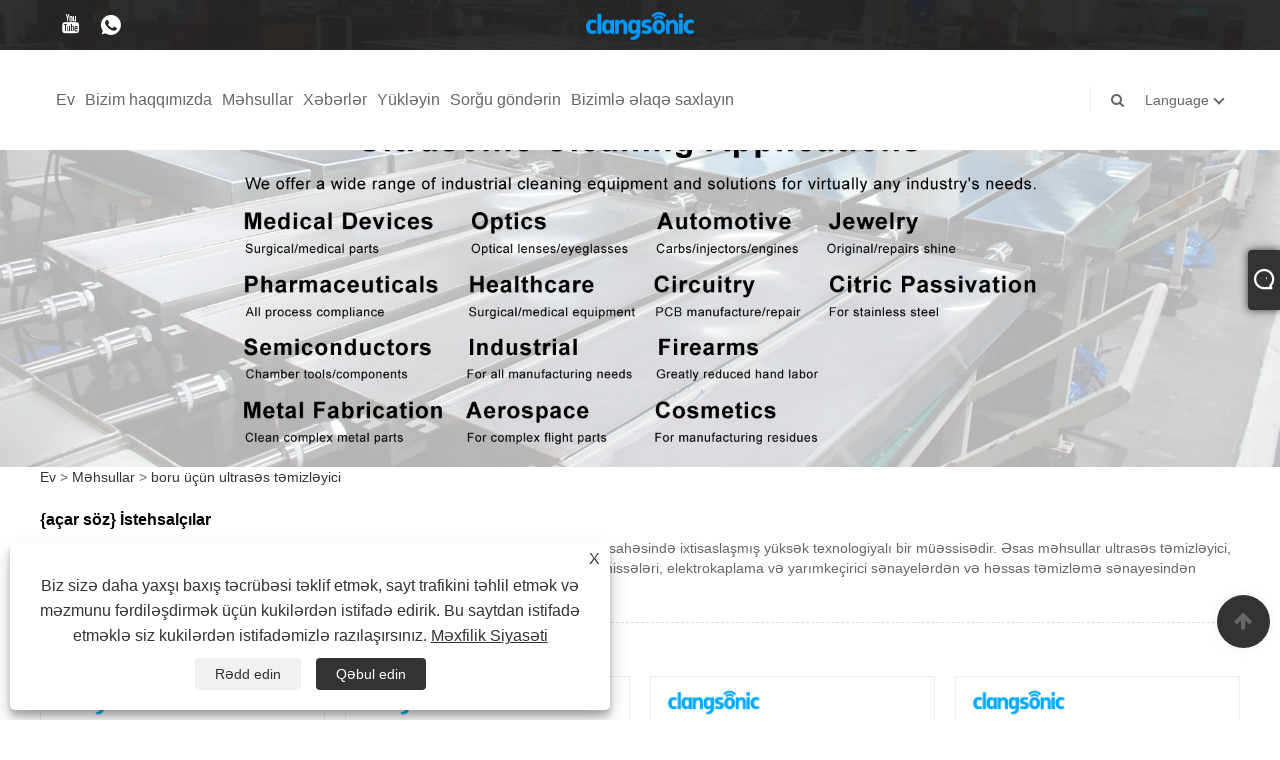

--- FILE ---
content_type: text/html; charset=utf-8
request_url: https://az.clangsonicultrasonics.com/products/ultrasonic-cleaner-to-pipe.html
body_size: 11792
content:

<!DOCTYPE html>
<html lang="az">
<head>
    
<title>Çin {açar söz} İstehsalçılar, Təchizatçılar - Clangsonic</title>
<meta name="keywords" content="{açar söz}, Çin, İstehsalçılar, Təchizatçılar, Xüsusi, Keyfiyyət" />
<meta name="description" content="boru üçün ultrasəs təmizləyici Yuhuan Clangsonic Ultrasonic Co., Ltd. tərəfindən istehsal olunur, Çində istehsalçı və tədarükçü olaraq, dünyanın hər yerindəki topdansatış şirkətlərinə və xüsusi xidmətlərə yüksək keyfiyyətli boru üçün ultrasəs təmizləyici təqdim etdik. Haqqımızda daha çox məlumat əldə etmək istəyirsinizsə, xahiş edirik bizimlə əlaqə qurun və fabrikimizi ziyarət etmək üçün çox xoş gəlmisiniz." />
<link rel="shortcut icon" href="/upload/6415/202105101456136659.ico" type="image/x-icon" />
<!-- Google tag (gtag.js) -->
<script async src="https://www.googletagmanager.com/gtag/js?id=G-1KWGEWMSZ4"></script>
<script>
  window.dataLayer = window.dataLayer || [];
  function gtag(){dataLayer.push(arguments);}
  gtag('js', new Date());

  gtag('config', 'G-1KWGEWMSZ4');
</script>
<link rel="dns-prefetch" href="https://style.trade-cloud.com.cn" />
<link rel="dns-prefetch" href="https://i.trade-cloud.com.cn" />
    <link href="https://az.clangsonicultrasonics.com/products/ultrasonic-cleaner-to-pipe.html" rel="canonical" />
    <script type="application/ld+json">[
  {
    "@context": "https://schema.org/",
    "@type": "BreadcrumbList",
    "ItemListElement": [
      {
        "@type": "ListItem",
        "Name": "Ev",
        "Position": 1,
        "Item": "https://az.clangsonicultrasonics.com/"
      },
      {
        "@type": "ListItem",
        "Name": "Məhsullar",
        "Position": 2,
        "Item": "https://az.clangsonicultrasonics.com/products.html"
      },
      {
        "@type": "ListItem",
        "Name": "{açar söz} İstehsalçılar",
        "Position": 3,
        "Item": "https://az.clangsonicultrasonics.com/products/ultrasonic-cleaner-to-pipe.html"
      }
    ]
  },
  {
    "@context": "https://schema.org/",
    "@type": "Product",
    "@id": "https://az.clangsonicultrasonics.com/multi-frequency-ultrasonic-transducer.html",
    "Name": "Çox tezlikli Ultrasonik Transduser",
    "Image": "/upload/6415/multi-frequency-ultrasonic-transducer_170102.jpg",
    "Offers": {
      "@type": "AggregateOffer",
      "OfferCount": 1,
      "PriceCurrency": "USD",
      "LowPrice": 0.0,
      "HighPrice": 0.0,
      "Price": 0.0
    }
  },
  {
    "@context": "https://schema.org/",
    "@type": "Product",
    "@id": "https://az.clangsonicultrasonics.com/china-ultrasonic-transducer.html",
    "Name": "Çin Ultrasonik Transduser",
    "Image": "/upload/6415/china-ultrasonic-transducer_88063.jpg",
    "Offers": {
      "@type": "AggregateOffer",
      "OfferCount": 1,
      "PriceCurrency": "USD",
      "LowPrice": 0.0,
      "HighPrice": 0.0,
      "Price": 0.0
    }
  },
  {
    "@context": "https://schema.org/",
    "@type": "Product",
    "@id": "https://az.clangsonicultrasonics.com/industrial-ultrasonic-washing-machine.html",
    "Name": "Sənaye Ultrasonik Paltaryuyan",
    "Image": "/upload/6415/industrial-ultrasonic-washing-machine_467646.jpg",
    "Offers": {
      "@type": "AggregateOffer",
      "OfferCount": 1,
      "PriceCurrency": "USD",
      "LowPrice": 0.0,
      "HighPrice": 0.0,
      "Price": 0.0
    }
  },
  {
    "@context": "https://schema.org/",
    "@type": "Product",
    "@id": "https://az.clangsonicultrasonics.com/digital-ultrasonic-generator.html",
    "Name": "Rəqəmsal Ultrasonik Generator",
    "Image": "/upload/6415/digital-ultrasonic-generator_404640.jpg",
    "Offers": {
      "@type": "AggregateOffer",
      "OfferCount": 1,
      "PriceCurrency": "USD",
      "LowPrice": 0.0,
      "HighPrice": 0.0,
      "Price": 0.0
    }
  },
  {
    "@context": "https://schema.org/",
    "@type": "Product",
    "@id": "https://az.clangsonicultrasonics.com/ultrasonic-cleaner-large.html",
    "Name": "Ultrasonik Təmiz Böyük",
    "Image": "/upload/6415/ultrasonic-cleaner-large_180876.jpg",
    "Offers": {
      "@type": "AggregateOffer",
      "OfferCount": 1,
      "PriceCurrency": "USD",
      "LowPrice": 0.0,
      "HighPrice": 0.0,
      "Price": 0.0
    }
  },
  {
    "@context": "https://schema.org/",
    "@type": "Product",
    "@id": "https://az.clangsonicultrasonics.com/ultrasonic-transducer-40khz.html",
    "Name": "Ultrasonik Transduser 40khz",
    "Image": "/upload/6415/ultrasonic-transducer-40khz_113847.jpg",
    "Offers": {
      "@type": "AggregateOffer",
      "OfferCount": 1,
      "PriceCurrency": "USD",
      "LowPrice": 0.0,
      "HighPrice": 0.0,
      "Price": 0.0
    }
  },
  {
    "@context": "https://schema.org/",
    "@type": "Product",
    "@id": "https://az.clangsonicultrasonics.com/ultrasonic-transducer-28khz.html",
    "Name": "Ultrasonik Transduser 28khz",
    "Image": "/upload/6415/ultrasonic-transducer-28khz_345744.jpg",
    "Offers": {
      "@type": "AggregateOffer",
      "OfferCount": 1,
      "PriceCurrency": "USD",
      "LowPrice": 0.0,
      "HighPrice": 0.0,
      "Price": 0.0
    }
  },
  {
    "@context": "https://schema.org/",
    "@type": "Product",
    "@id": "https://az.clangsonicultrasonics.com/ultrasonic-piezo-transducer.html",
    "Name": "Ultrasonik Piezo Transduser",
    "Image": "/upload/6415/ultrasonic-piezo-transducer_71465.jpg",
    "Offers": {
      "@type": "AggregateOffer",
      "OfferCount": 1,
      "PriceCurrency": "USD",
      "LowPrice": 0.0,
      "HighPrice": 0.0,
      "Price": 0.0
    }
  }
]</script>
    
<meta http-equiv="X-UA-Compatible" content="IE=edge">
<meta http-equiv="Content-Type" content="text/html; charset=UTF-8" />
<meta name="viewport" content="width=device-width,initial-scale=1,minimum-scale=1,maximum-scale=1,user-scalable=no" />
<meta name="format-detection" content="telephone=no" />
<meta name="apple-mobile-web-app-capable" content="yes" />
<meta name="apple-mobile-web-app-status-bar-style" content="black" />
<link href="https://style.trade-cloud.com.cn/Template/101/css/bootstrap.min.css" rel="stylesheet">
<link href="https://style.trade-cloud.com.cn/Template/101/css/swiper.min.css" rel="stylesheet">
<link href="https://style.trade-cloud.com.cn/Template/101/css/font-awesome.css" rel="stylesheet">
<link href="https://style.trade-cloud.com.cn/Template/101/css/animate.min.css" rel="stylesheet">
<link href="https://style.trade-cloud.com.cn/Template/101/css/style.css" rel="stylesheet">
<script src="https://style.trade-cloud.com.cn/Template/101/js/jquery.js" type="text/javascript"></script>
<style>
    section.section.margin-top {
        margin-top: 175px;
    }
</style>
<link href="https://style.trade-cloud.com.cn/NewCss/css/fonts/iconfont.css" rel="stylesheet" />
<link href="https://style.trade-cloud.com.cn/Template/101/css/im.css" rel="stylesheet" />
    
<link rel="stylesheet" type="text/css" href="https://style.trade-cloud.com.cn/Template/101/css/product.css">
<link rel="stylesheet" type="text/css" href="https://style.trade-cloud.com.cn/Template/101/css/product_mobile.css">
<link href="https://style.trade-cloud.com.cn/NewCss/css/other.css?v=0.0.1" rel="stylesheet">

    <link rel="stylesheet" type="text/css" href="/css/evaluate.css">
</head>
<body>
    <div class="cont">
        
<link href="../../css/fonts/iconfont.css" rel="stylesheet" />
<header id="head">
    <div class="header-top clearfix">
        <div class="left c-share">
            <a href="https://www.youtube.com/watch?v=ZlJTesn7mcw" target="_blank" rel="nofollow" class="YouTube"><span class="iconfont icon-youtube"></span></a><a href="https://api.whatsapp.com/send?phone=8613073855012&text=Hello" target="_blank" rel="nofollow" class="Whatsapp"><span class="iconfont icon-whatsapp"></span></a>
        </div>
        <div class="right">

            <ul class="top-ul clearfix">
          <li class="sremove"><a > </a></li>
        
        </ul>
           
        </div>
    </div>
    <nav class="clearfix">
        <div class="left nav" id="nav">
            <ul class="nav_en site_383055">
                <li><a href="https://az.clangsonicultrasonics.com/" title="Ev">Ev</a></li><li onmouseover="displaySubMenu(this)" onmouseout="hideSubMenu(this)"><a href="https://az.clangsonicultrasonics.com/about.html" title="Bizim haqqımızda">Bizim haqqımızda</a><ul class="submenu"><li><a title="Bizim haqqımızda" href="https://az.clangsonicultrasonics.com/about.html">Bizim haqqımızda</a></li><li><a title="Avadanlıqlar" href="https://az.clangsonicultrasonics.com/about-200110.html">Avadanlıqlar</a></li><li><a title="Sertifikatlar" href="https://az.clangsonicultrasonics.com/about-200111.html">Sertifikatlar</a></li><li><a title="Xidmət" href="https://az.clangsonicultrasonics.com/about-200112.html">Xidmət</a></li></ul></li><li onmouseover="displaySubMenu(this)" onmouseout="hideSubMenu(this)"><a href="https://az.clangsonicultrasonics.com/products.html" title="Məhsullar">Məhsullar</a><ul class="submenu"><li><a title="Ultrasonik Təmizləyici" href="/ultrasonic-cleaner">Ultrasonik Təmizləyici</a><ul class="side_nav_ul_3"><li><a title="Masaüstü Ultrasonik Təmizləyici" href="/tabletop-ultrasonic-cleaner">Masaüstü Ultrasonik Təmizləyici</a></li><li><a title="Sənaye Ultrasonik Təmizləyici" href="/industrial-ultrasonic-cleaner">Sənaye Ultrasonik Təmizləyici</a></li><li><a title="Ultrasonik Təmizləmə Sistemi" href="/ultrasonic-cleaning-system">Ultrasonik Təmizləmə Sistemi</a></li></ul></li><li><a title="Ultrasonik Transduser" href="/ultrasonic-transducer">Ultrasonik Transduser</a><ul class="side_nav_ul_3"><li><a title="Ultrasonik Transduserlər" href="/ultrasonic-transducers">Ultrasonik Transduserlər</a></li><li><a title="Ultrasonik Daldırma Transduser" href="/ultrasonic-immersion-transducer">Ultrasonik Daldırma Transduser</a></li><li><a title="Ultrasonik Plitə Transduser" href="/ultrasonic-plate-transducer">Ultrasonik Plitə Transduser</a></li></ul></li><li><a title="Ultrasonik Generator" href="/ultrasonic-generator">Ultrasonik Generator</a></li></ul></li><li onmouseover="displaySubMenu(this)" onmouseout="hideSubMenu(this)"><a href="https://az.clangsonicultrasonics.com/news.html" title="Xəbərlər">Xəbərlər</a><ul class="submenu"><li><a title="Şirkət xəbərləri" href="/news-46812.html">Şirkət xəbərləri</a></li><li><a title="Sənaye xəbərləri" href="/news-46813.html">Sənaye xəbərləri</a></li></ul></li><li><a href="https://az.clangsonicultrasonics.com/download.html" title="Yükləyin">Yükləyin</a></li><li><a href="https://az.clangsonicultrasonics.com/message.html" title="Sorğu göndərin">Sorğu göndərin</a></li><li><a href="https://az.clangsonicultrasonics.com/contact.html" title="Bizimlə əlaqə saxlayın">Bizimlə əlaqə saxlayın</a></li>
            </ul>
        </div>
        <div class="logo">
             <a href="/" title="Çin {açar söz} İstehsalçılar, Təchizatçılar - Clangsonic"><img src="/upload/6415/20210423174732893722.png" alt="Çin {açar söz} İstehsalçılar, Təchizatçılar - Clangsonic" title="Çin {açar söz} İstehsalçılar, Təchizatçılar - Clangsonic"></a>
        </div>
        <div class="nav-right right">
            <ul class="clearfix">
                <li class="emali"><a href="/message.html" title="info@clangsonic.com"><i class="fa fa-emali"></i>info@clangsonic.com</a></li>
                <li class="phone"><a href="tel:+86-576-87276622" title="+86-576-87276622"><i class="fa fa-phone"></i>+86-576-87276622</a></li>
                <li class="line"></li>
                <li class="nav-search">
                    <i class="fa fa-search"></i>
                    <div class="bubble">
                        <ul class="submenu">
                            <input type="text" name="txtSearch" placeholder="Axtar" class="search-txt" id="txtSearch">
                            <button onclick="validate11()" type="button" class="search-submit" id="btnSearch"><i class="icon-search"></i></button>
                        </ul>
                    </div>
                    <script>
                        function validate11() {
                            if ($("input#txtSearch").val() == "") {
                                alert("Zəhmət olmasa Mövzunuzu daxil edin");
                                $("input#txtSearch").focus();
                                return false;
                            }
                            window.location.href = "/products.html?Keywords=" + $("input#txtSearch").val();
                        }
                    </script>
                </li>
                <li class="line"></li>
                <li class="gz sremove">Language
                    <div class="bubble">
                        <ul class="submenu">
                            <li><img title="English" alt="English" src="/upload/en.gif"><a href="https://www.clangsonicultrasonics.com" title="English">English </a></li><li><img title="Español" alt="Español" src="/upload/es.gif"><a href="//es.clangsonicultrasonics.com" title="Español">Español</a></li><li><img title="Português" alt="Português" src="/upload/pt.gif"><a href="//pt.clangsonicultrasonics.com" title="Português">Português</a></li><li><img title="русский" alt="русский" src="/upload/ru.gif"><a href="//ru.clangsonicultrasonics.com" title="русский">русский</a></li><li><img title="Français" alt="Français" src="/upload/fr.gif"><a href="//fr.clangsonicultrasonics.com" title="Français">Français</a></li><li><img title="日本語" alt="日本語" src="/upload/ja.gif"><a href="//ja.clangsonicultrasonics.com" title="日本語">日本語</a></li><li><img title="Deutsch" alt="Deutsch" src="/upload/de.gif"><a href="//de.clangsonicultrasonics.com" title="Deutsch">Deutsch</a></li><li><img title="tiếng Việt" alt="tiếng Việt" src="/upload/vi.gif"><a href="//vi.clangsonicultrasonics.com" title="tiếng Việt">tiếng Việt</a></li><li><img title="Italiano" alt="Italiano" src="/upload/it.gif"><a href="//it.clangsonicultrasonics.com" title="Italiano">Italiano</a></li><li><img title="Nederlands" alt="Nederlands" src="/upload/nl.gif"><a href="//nl.clangsonicultrasonics.com" title="Nederlands">Nederlands</a></li><li><img title="ภาษาไทย" alt="ภาษาไทย" src="/upload/th.gif"><a href="//th.clangsonicultrasonics.com" title="ภาษาไทย">ภาษาไทย</a></li><li><img title="Polski" alt="Polski" src="/upload/pl.gif"><a href="//pl.clangsonicultrasonics.com" title="Polski">Polski</a></li><li><img title="한국어" alt="한국어" src="/upload/ko.gif"><a href="//ko.clangsonicultrasonics.com" title="한국어">한국어</a></li><li><img title="Svenska" alt="Svenska" src="/upload/sv.gif"><a href="//sv.clangsonicultrasonics.com" title="Svenska">Svenska</a></li><li><img title="magyar" alt="magyar" src="/upload/hu.gif"><a href="//hu.clangsonicultrasonics.com" title="magyar">magyar</a></li><li><img title="Malay" alt="Malay" src="/upload/ms.gif"><a href="//ms.clangsonicultrasonics.com" title="Malay">Malay</a></li><li><img title="বাংলা ভাষার" alt="বাংলা ভাষার" src="/upload/bn.gif"><a href="//bn.clangsonicultrasonics.com" title="বাংলা ভাষার">বাংলা ভাষার</a></li><li><img title="Dansk" alt="Dansk" src="/upload/da.gif"><a href="//da.clangsonicultrasonics.com" title="Dansk">Dansk</a></li><li><img title="Suomi" alt="Suomi" src="/upload/fi.gif"><a href="//fi.clangsonicultrasonics.com" title="Suomi">Suomi</a></li><li><img title="हिन्दी" alt="हिन्दी" src="/upload/hi.gif"><a href="//hi.clangsonicultrasonics.com" title="हिन्दी">हिन्दी</a></li><li><img title="Pilipino" alt="Pilipino" src="/upload/tl.gif"><a href="//tl.clangsonicultrasonics.com" title="Pilipino">Pilipino</a></li><li><img title="Türkçe" alt="Türkçe" src="/upload/tr.gif"><a href="//tr.clangsonicultrasonics.com" title="Türkçe">Türkçe</a></li><li><img title="Gaeilge" alt="Gaeilge" src="/upload/ga.gif"><a href="//ga.clangsonicultrasonics.com" title="Gaeilge">Gaeilge</a></li><li><img title="العربية" alt="العربية" src="/upload/ar.gif"><a href="//ar.clangsonicultrasonics.com" title="العربية">العربية</a></li><li><img title="Indonesia" alt="Indonesia" src="/upload/id.gif"><a href="//id.clangsonicultrasonics.com" title="Indonesia">Indonesia</a></li><li><img title="Norsk‎" alt="Norsk‎" src="/upload/no.gif"><a href="//no.clangsonicultrasonics.com" title="Norsk‎">Norsk‎</a></li><li><img title="تمل" alt="تمل" src="/upload/urdu.gif"><a href="//ur.clangsonicultrasonics.com" title="تمل">تمل</a></li><li><img title="český" alt="český" src="/upload/cs.gif"><a href="//cs.clangsonicultrasonics.com" title="český">český</a></li><li><img title="ελληνικά" alt="ελληνικά" src="/upload/el.gif"><a href="//el.clangsonicultrasonics.com" title="ελληνικά">ελληνικά</a></li><li><img title="український" alt="український" src="/upload/uk.gif"><a href="//uk.clangsonicultrasonics.com" title="український">український</a></li><li><img title="Javanese" alt="Javanese" src="/upload/javanese.gif"><a href="//jw.clangsonicultrasonics.com" title="Javanese">Javanese</a></li><li><img title="فارسی" alt="فارسی" src="/upload/fa.gif"><a href="//fa.clangsonicultrasonics.com" title="فارسی">فارسی</a></li><li><img title="தமிழ்" alt="தமிழ்" src="/upload/tamil.gif"><a href="//ta.clangsonicultrasonics.com" title="தமிழ்">தமிழ்</a></li><li><img title="తెలుగు" alt="తెలుగు" src="/upload/telugu.gif"><a href="//te.clangsonicultrasonics.com" title="తెలుగు">తెలుగు</a></li><li><img title="नेपाली" alt="नेपाली" src="/upload/nepali.gif"><a href="//ne.clangsonicultrasonics.com" title="नेपाली">नेपाली</a></li><li><img title="Burmese" alt="Burmese" src="/upload/my.gif"><a href="//my.clangsonicultrasonics.com" title="Burmese">Burmese</a></li><li><img title="български" alt="български" src="/upload/bg.gif"><a href="//bg.clangsonicultrasonics.com" title="български">български</a></li><li><img title="ລາວ" alt="ລາວ" src="/upload/lo.gif"><a href="//lo.clangsonicultrasonics.com" title="ລາວ">ລາວ</a></li><li><img title="Latine" alt="Latine" src="/upload/la.gif"><a href="//la.clangsonicultrasonics.com" title="Latine">Latine</a></li><li><img title="Қазақша" alt="Қазақша" src="/upload/kk.gif"><a href="//kk.clangsonicultrasonics.com" title="Қазақша">Қазақша</a></li><li><img title="Euskal" alt="Euskal" src="/upload/eu.gif"><a href="//eu.clangsonicultrasonics.com" title="Euskal">Euskal</a></li><li><img title="Azərbaycan" alt="Azərbaycan" src="/upload/az.gif"><a href="//az.clangsonicultrasonics.com" title="Azərbaycan">Azərbaycan</a></li><li><img title="Slovenský jazyk" alt="Slovenský jazyk" src="/upload/sk.gif"><a href="//sk.clangsonicultrasonics.com" title="Slovenský jazyk">Slovenský jazyk</a></li><li><img title="Македонски" alt="Македонски" src="/upload/mk.gif"><a href="//mk.clangsonicultrasonics.com" title="Македонски">Македонски</a></li><li><img title="Lietuvos" alt="Lietuvos" src="/upload/lt.gif"><a href="//lt.clangsonicultrasonics.com" title="Lietuvos">Lietuvos</a></li><li><img title="Eesti Keel" alt="Eesti Keel" src="/upload/et.gif"><a href="//et.clangsonicultrasonics.com" title="Eesti Keel">Eesti Keel</a></li><li><img title="Română" alt="Română" src="/upload/ro.gif"><a href="//ro.clangsonicultrasonics.com" title="Română">Română</a></li><li><img title="Slovenski" alt="Slovenski" src="/upload/sl.gif"><a href="//sl.clangsonicultrasonics.com" title="Slovenski">Slovenski</a></li><li><img title="मराठी" alt="मराठी" src="/upload/marathi.gif"><a href="//mr.clangsonicultrasonics.com" title="मराठी">मराठी</a></li><li><img title="Srpski језик" alt="Srpski језик" src="/upload/sr.gif"><a href="//sr.clangsonicultrasonics.com" title="Srpski језик">Srpski језик</a></li>
                        </ul>
                    </div>
                </li>
            </ul>
        </div>
        <div class="mask"></div>
        <div class="nav-btn">
            <div class="nav-r-btn"><span></span><span></span><span></span></div>
        </div>
    </nav>
</header>

        <div class="banner page-banner" id="body">
            <div class="page-bannertxt">
                
            </div>
            <a class="item"><img src="/upload/6415/20210528143013105904.jpg" alt="Məhsullar" /></a>
        </div>
        <div class="classes">
            <div class="layout">
                <div class="layout-mobile">
                    <div class="position">
                        <a href="/" title="Ev">Ev</a>
                        <span>></span>
                        <a href="/products.html" title="Məhsullar">Məhsullar</a>
                        <span>></span> <a href="/products/ultrasonic-cleaner-to-pipe.html" title="boru üçün ultrasəs təmizləyici">boru üçün ultrasəs təmizləyici</a>
                    </div>

                    <div class="sep-container">
                        <section class="wmy_title">
                            <h1>{açar söz} İstehsalçılar</h1>
                            <p>Clangsonic, Çində ultrasəs əsas texnologiyası, istehsalçıları və təchizatçıları üzrə AR-GE sahəsində ixtisaslaşmış yüksək texnologiyalı bir müəssisədir. Əsas məhsullar ultrasəs təmizləyici, ultrasəs transduser, ultrasəs generatoru və s. Əhatə edir. Tətbiqlər elektronik, avtomobil hissələri, elektrokaplama və yarımkeçirici sənayelərdən və həssas təmizləmə sənayesindən fərqlənir.<br /></p>
                        </section>

                        <section class="wmy_related">
                            <h3>Əlaqədar məhsullar</h3>
                            <div class="list-related">
                                <ul class="list">
                                    <li><div class="lazy"><div class="lazy-wrap"><a href="/multi-frequency-ultrasonic-transducer.html" title="Çox tezlikli Ultrasonik Transduser"><img alt="Çox tezlikli Ultrasonik Transduser" src="/upload/6415/multi-frequency-ultrasonic-transducer_170102.jpg" /></a></div><h2><a href="/multi-frequency-ultrasonic-transducer.html" title="Çox tezlikli Ultrasonik Transduser">Çox tezlikli Ultrasonik Transduser</a></h2></div></li><li><div class="lazy"><div class="lazy-wrap"><a href="/china-ultrasonic-transducer.html" title="Çin Ultrasonik Transduser"><img alt="Çin Ultrasonik Transduser" src="/upload/6415/china-ultrasonic-transducer_88063.jpg" /></a></div><h2><a href="/china-ultrasonic-transducer.html" title="Çin Ultrasonik Transduser">Çin Ultrasonik Transduser</a></h2></div></li><li><div class="lazy"><div class="lazy-wrap"><a href="/industrial-ultrasonic-washing-machine.html" title="Sənaye Ultrasonik Paltaryuyan"><img alt="Sənaye Ultrasonik Paltaryuyan" src="/upload/6415/industrial-ultrasonic-washing-machine_467646.jpg" /></a></div><h2><a href="/industrial-ultrasonic-washing-machine.html" title="Sənaye Ultrasonik Paltaryuyan">Sənaye Ultrasonik Paltaryuyan</a></h2></div></li><li><div class="lazy"><div class="lazy-wrap"><a href="/digital-ultrasonic-generator.html" title="Rəqəmsal Ultrasonik Generator"><img alt="Rəqəmsal Ultrasonik Generator" src="/upload/6415/digital-ultrasonic-generator_404640.jpg" /></a></div><h2><a href="/digital-ultrasonic-generator.html" title="Rəqəmsal Ultrasonik Generator">Rəqəmsal Ultrasonik Generator</a></h2></div></li><li><div class="lazy"><div class="lazy-wrap"><a href="/ultrasonic-cleaner-large.html" title="Ultrasonik Təmiz Böyük"><img alt="Ultrasonik Təmiz Böyük" src="/upload/6415/ultrasonic-cleaner-large_180876.jpg" /></a></div><h2><a href="/ultrasonic-cleaner-large.html" title="Ultrasonik Təmiz Böyük">Ultrasonik Təmiz Böyük</a></h2></div></li><li><div class="lazy"><div class="lazy-wrap"><a href="/ultrasonic-transducer-40khz.html" title="Ultrasonik Transduser 40khz"><img alt="Ultrasonik Transduser 40khz" src="/upload/6415/ultrasonic-transducer-40khz_113847.jpg" /></a></div><h2><a href="/ultrasonic-transducer-40khz.html" title="Ultrasonik Transduser 40khz">Ultrasonik Transduser 40khz</a></h2></div></li><li><div class="lazy"><div class="lazy-wrap"><a href="/ultrasonic-transducer-28khz.html" title="Ultrasonik Transduser 28khz"><img alt="Ultrasonik Transduser 28khz" src="/upload/6415/ultrasonic-transducer-28khz_345744.jpg" /></a></div><h2><a href="/ultrasonic-transducer-28khz.html" title="Ultrasonik Transduser 28khz">Ultrasonik Transduser 28khz</a></h2></div></li><li><div class="lazy"><div class="lazy-wrap"><a href="/ultrasonic-piezo-transducer.html" title="Ultrasonik Piezo Transduser"><img alt="Ultrasonik Piezo Transduser" src="/upload/6415/ultrasonic-piezo-transducer_71465.jpg" /></a></div><h2><a href="/ultrasonic-piezo-transducer.html" title="Ultrasonik Piezo Transduser">Ultrasonik Piezo Transduser</a></h2></div></li>
                                </ul>
                            </div>
                        </section>

                        <section class="wmy_hot">
                            <h3>İsti məhsullar</h3>
                            <div class="list-hot">
                                <ul class="list">
                                    <li><div class="list-center"><div class="list-left"><a href="/china-ultrasonic-transducer.html" title="Çin Ultrasonik Transduser"><img src="/upload/6415/china-ultrasonic-transducer_88063.jpg" alt="Çin Ultrasonik Transduser" /></a></div><div class="list-right"><h2><a href="/china-ultrasonic-transducer.html" title="Çin Ultrasonik Transduser">Çin Ultrasonik Transduser</a></h2><div class="newprotip">Çin ultrasəs transduseri ultrasəs cihazının əsas hissəsidir və parametr xüsusiyyətləri bütün cihazın işini təyin edir. Ultrasonik transduser, maqnitostriktiv quruluşa əlavə olaraq çox istifadə olunan bir sendviç çeviricidir.</div></div></div></li><li><div class="list-center"><div class="list-left"><a href="/ultrasonic-cleaner-dual-frequency.html" title="Ultrasonik Təmiz İkili Frekans"><img src="/upload/6415/ultrasonic-cleaner-dual-frequency_186172.jpg" alt="Ultrasonik Təmiz İkili Frekans" /></a></div><div class="list-right"><h2><a href="/ultrasonic-cleaner-dual-frequency.html" title="Ultrasonik Təmiz İkili Frekans">Ultrasonik Təmiz İkili Frekans</a></h2><div class="newprotip">RM seriyası, sənaye tətbiqetmələri üçün uyğun ultrasəs təmizləyici cüt tezliklidir. Əsas komponent ultrasəs generatoru, yüksək təmizləmə səmərəliliyinə, sadə əməliyyatlara və yerində ayıklamağa ehtiyac duymayan ən qabaqcıl T texnologiyası platformasını qəbul edir. Ultrasonik təmiz ikili tezlik metal məhsullarda, avtomobil hissələrində, elektronik təmizləmədə, tibbi alətlərdə, optik şüşə təmizləmədə və s. Geniş istifadə edilə bilər.</div></div></div></li><li><div class="list-center"><div class="list-left"><a href="/ultrasonic-cleaner-manual.html" title="Ultrasonik Təmizləyici Təlimat"><img src="/upload/6415/ultrasonic-cleaner-manual_69134.jpg" alt="Ultrasonik Təmizləyici Təlimat" /></a></div><div class="list-right"><h2><a href="/ultrasonic-cleaner-manual.html" title="Ultrasonik Təmizləyici Təlimat">Ultrasonik Təmizləyici Təlimat</a></h2><div class="newprotip">R30 ultrasəs təmizləyici təlimatı laboratoriya istifadəsi, zinət əşyaları, eynək, linzalar və sənaye incə komponentlərinin təmizlənməsi üçün uygundur. Qabaqcıl Full Bridge Phase Shift texnologiyası əsasında hazırlanmışdır və LCD displey, taymer, qızdırıcı və s. İlə təchiz olunmuşdur, istifadəsi asan və ayıklanmasına ehtiyac yoxdur.</div></div></div></li><li><div class="list-center"><div class="list-left"><a href="/2000w-ultrasonic-generator.html" title="2000w Ultrasonik Generator"><img src="/upload/6415/2000w-ultrasonic-generator_448520.jpg" alt="2000w Ultrasonik Generator" /></a></div><div class="list-right"><h2><a href="/2000w-ultrasonic-generator.html" title="2000w Ultrasonik Generator">2000w Ultrasonik Generator</a></h2><div class="newprotip">2000w ultrasəs generatoru, yüksək səviyyəli sənaye təmizlik tətbiqetmələri üçün 10 ildən artıq bir təcrübə sayəsində inkişaf etdirilmişdir. 4 əsas texnologiyanı mənimsəyir: Tam Körpü Faza Dəyişdirmə, Daimi Güc Çıxışı, Avtomatik Frekans İzləmə və Yükün Özünə Uyğunlaşma, fərqli iş şərtlərinə sabitlik və uyğunluğu artıracaq.</div></div></div></li><li><div class="list-center"><div class="list-left"><a href="/piezoelectric-ultrasonic-transducer.html" title="Piezoelektrik Ultrasonik Transduser"><img src="/upload/6415/piezoelectric-ultrasonic-transducer_962208.jpg" alt="Piezoelektrik Ultrasonik Transduser" /></a></div><div class="list-right"><h2><a href="/piezoelectric-ultrasonic-transducer.html" title="Piezoelektrik Ultrasonik Transduser">Piezoelektrik Ultrasonik Transduser</a></h2><div class="newprotip">Piezoelektrik ultrasəs çevirici ultrasəs cihazının əsas hissəsidir və parametr xüsusiyyətləri bütün cihazın işini təyin edir. Piezoelektrik ultrasəs transduser, maqnitostriktiv quruluşa əlavə olaraq çox istifadə olunan sendviç çeviricidir.</div></div></div></li><li><div class="list-center"><div class="list-left"><a href="/engine-parts-ultrasonic-cleaner.html" title="Mühərrik hissələri Ultrasonik Təmizləyici"><img src="/upload/6415/engine-parts-ultrasonic-cleaner_24561.jpg" alt="Mühərrik hissələri Ultrasonik Təmizləyici" /></a></div><div class="list-right"><h2><a href="/engine-parts-ultrasonic-cleaner.html" title="Mühərrik hissələri Ultrasonik Təmizləyici">Mühərrik hissələri Ultrasonik Təmizləyici</a></h2><div class="newprotip">Mühərrik hissələri ultrasəs təmizliyi qənaətcil, aşağı işləmə xərcləri və istifadəsi asan, təmizləmə işini tez və asanlıqla yerinə yetirməyinizə köməkçi olan insan-maşın dialoq modelidir. Mühərrik hissələri ultrasəs təmizləyici quraşdırılması yalnız bir neçə addımdır, demək olar ki, bütün istehsal sahələrində yerləşdirilə bilər.</div></div></div></li>
                                </ul>
                            </div>
                        </section>

                        <section class="wmy_section wmy_related_tab_container">
                            <ul class="wmy_tabs">
                                <li class="active"><i></i>Əlaqədar Bloq</li>
                                <li><i></i>Rəylər</li>
                            </ul>
                            <div class="wmy_tab_container 12">
                                <div class="wmy_rela_wrap wmy_relanews_wrap show_wrap">
                                    <ul class="wmy_related_items flex_wrap wmy_related_columus">
                                        <li class="wmy_related_columu"><h3 class="related_title"><a href="/news-show-1039009.html" title="Niyə bir tabloonik ultrasəs təmizləyicisi dəqiq təmizlənmə üçün seçilən seçim halına gəlir?">Niyə bir tabloonik ultrasəs təmizləyicisi dəqiq təmizlənmə üçün seçilən seçim halına gəlir?</a></h3><div class="related_info">Tabletop ultrasəs təmizləyicisi, ultrasəs dalğalarından istifadə edərək kompleks, zərif və ya çətin səthlərdən çirkləndiriciləri çıxarmaq üçün hazırlanmış kompakt, yüksək dəqiqlikli bir təmizləyici qurğudur. Yüksək tezlikli səs dalğaları - adətən 28-80 khz vasitəsilə bir transducer, maye təmizləyici bir həll içərisində mikroskopik kavitasiya baloncukları yaratmaqla fəaliyyət göstərir. Bu baloncuklar çökdükdə, çirk, yağ, yağ qalıqları, oksidləri, cilalama birləşmələrini, cilalama birləşmələri və mikroskopik hissəcikləri metal, plastik, şüşə, keramika və elektron komponentlərdən boşaltmağa qadirdir.</div></li><li class="wmy_related_columu"><h3 class="related_title"><a href="/news-show-1038185.html" title="Ultrasonik Təmizləmə Maşınından istifadənin üstünlükləri">Ultrasonik Təmizləmə Maşınından istifadənin üstünlükləri</a></h3><div class="related_info">Ultrasonik təmizləyicilər müxtəlif sənaye sahələrində geniş istifadə olunur. Bu yazıda ultrasəs təmizləyicilərinin strukturu və üstünlükləri paylaşılacaq.</div></li><li class="wmy_related_columu"><h3 class="related_title"><a href="/news-show-1038211.html" title="Ultrasəs çeviricisinin struktur xüsusiyyətləri">Ultrasəs çeviricisinin struktur xüsusiyyətləri</a></h3><div class="related_info">Bu məqalə ultrasəs çeviricilərinin struktur xüsusiyyətlərini təqdim edir və sizi ultrasəs çeviricilərinin strukturunu başa düşməyə aparır.</div></li><li class="wmy_related_columu"><h3 class="related_title"><a href="/news-show-1038593.html" title="Masaüstü Ultrasonik Təmizləyici: Təmizləmə üsulumuzda inqilab edir">Masaüstü Ultrasonik Təmizləyici: Təmizləmə üsulumuzda inqilab edir</a></h3><div class="related_info">Təmizlik həmişə çətin iş olub, istər elektronikamız, istər zərgərlik məmulatımız, istərsə də diş aparatımız. Bununla belə, masa üstü ultrasəs təmizləyicisi təmizləmə üsulumuzda bir inqilab etdi. Təmizləyici qabaqcıl texnologiyası ilə təmizləmə prosesini daha sadə, daha səmərəli və ekoloji cəhətdən təmiz etmişdir.</div></li><li class="wmy_related_columu"><h3 class="related_title"><a href="/news-show-1038298.html" title="Ultrasəs generatorunun tərifi">Ultrasəs generatorunun tərifi</a></h3><div class="related_info">Ultrasonik ultrasəs dalğalanma müqaviməti, elektrik qutusu, ultrasəs ultrasəs kimi də tanınan ultrasəs generatoru kütləvi ultrasəs sisteminin mühüm hissəsidir.</div></li><li class="wmy_related_columu"><h3 class="related_title"><a href="/news-show-1038326.html" title="Yüksək tezlikli ultrasəs generatorunun üstünlükləri nələrdir?">Yüksək tezlikli ultrasəs generatorunun üstünlükləri nələrdir?</a></h3><div class="related_info">Yüksək Tezlikli Ultrasəs Generatoru yüksək güclü ultrasəs sisteminin işləmə tezliyini və gücünü izləyə bilər.</div></li>
                                    </ul>
                                </div>
                                <div class="wmy_rela_wrap wmy_relareview_wrap " style="display: none;">
                                    <ul class="wmy_related_items flex_wrap wmy_related_columus">
                                        <li class="wmy_related_item wmy_related_columu"><h4 class="related_title"><i class="fa_icontw"></i><a title="Rachel">Rachel<span style="font-size: 14px; font-weight: 400;"> 2022-11-10 09:54:21</span></a> <span class="re_star"><img src="/images/star01.webp" alt="star" /><img src="/images/star01.webp" alt="star" /><img src="/images/star01.webp" alt="star" /><img src="/images/star01.webp" alt="star" /><img src="/images/star01.webp" alt="star" /></span></h4><div class="related_info">Problemləri tez və effektiv şəkildə həll etmək olar, etibar etməyə və birlikdə işləməyə dəyər.</div></li><li class="wmy_related_item wmy_related_columu"><h4 class="related_title"><i class="fa_icontw"></i><a title="Salome">Salome<span style="font-size: 14px; font-weight: 400;"> 2023-06-03 21:07:30</span></a> <span class="re_star"><img src="/images/star01.webp" alt="star" /><img src="/images/star01.webp" alt="star" /><img src="/images/star01.webp" alt="star" /><img src="/images/star01.webp" alt="star" /><img src="/images/star01.webp" alt="star" /></span></h4><div class="related_info">Biz yeni başlayan kiçik bir şirkətik, lakin şirkət rəhbərinin diqqətini çəkirik və bizə çox köməklik göstəririk. Ümid edirik ki, birlikdə irəliləyiş əldə edə bilərik!</div></li><li class="wmy_related_item wmy_related_columu"><h4 class="related_title"><i class="fa_icontw"></i><a title="Chris">Chris<span style="font-size: 14px; font-weight: 400;"> 2023-05-05 15:36:11</span></a> <span class="re_star"><img src="/images/star01.webp" alt="star" /><img src="/images/star01.webp" alt="star" /><img src="/images/star01.webp" alt="star" /><img src="/images/star01.webp" alt="star" /><img src="/images/star01.webp" alt="star" /></span></h4><div class="related_info">Bu istehsalçılar nəinki seçimimizə və tələblərimizə hörmətlə yanaşdılar, həm də bizə çoxlu yaxşı təkliflər verdilər, nəticədə biz satınalma tapşırıqlarını uğurla yerinə yetirdik.</div></li><li class="wmy_related_item wmy_related_columu"><h4 class="related_title"><i class="fa_icontw"></i><a title="Martin Tesch">Martin Tesch<span style="font-size: 14px; font-weight: 400;"> 2021-10-20 17:50:46</span></a> <span class="re_star"><img src="/images/star01.webp" alt="star" /><img src="/images/star01.webp" alt="star" /><img src="/images/star01.webp" alt="star" /><img src="/images/star01.webp" alt="star" /><img src="/images/star01.webp" alt="star" /></span></h4><div class="related_info">Çində biz dəfələrlə satın almışıq, bu dəfə ən uğurlu və ən qənaətbəxş, səmimi və real Çin istehsalçısıdır!</div></li><li class="wmy_related_item wmy_related_columu"><h4 class="related_title"><i class="fa_icontw"></i><a title="Claire">Claire<span style="font-size: 14px; font-weight: 400;"> 2024-06-08 06:39:23</span></a> <span class="re_star"><img src="/images/star01.webp" alt="star" /><img src="/images/star01.webp" alt="star" /><img src="/images/star01.webp" alt="star" /><img src="/images/star01.webp" alt="star" /><img src="/images/star01.webp" alt="star" /></span></h4><div class="related_info">Şirkət zəngin resurslara, qabaqcıl texnikaya, təcrübəli işçilərə və əla xidmətlərə malikdir, ümid edirik ki, məhsul və xidmətinizi təkmilləşdirməyə və təkmilləşdirməyə davam edəcəksiniz, sizə daha yaxşısını arzulayıram!</div></li><li class="wmy_related_item wmy_related_columu"><h4 class="related_title"><i class="fa_icontw"></i><a title="Migel">Migel<span style="font-size: 14px; font-weight: 400;"> 2022-05-20 18:49:05</span></a> <span class="re_star"><img src="/images/star01.webp" alt="star" /><img src="/images/star01.webp" alt="star" /><img src="/images/star01.webp" alt="star" /><img src="/images/star01.webp" alt="star" /><img src="/images/star01.webp" alt="star" /></span></h4><div class="related_info">Ümumiyyətlə, biz bütün aspektlərdən, ucuz, yüksək keyfiyyətli, sürətli çatdırılma və yaxşı məhsul üslubundan razıyıq, gələcək əməkdaşlığımız olacaq!</div></li>
                                    </ul>
                                </div>
                            </div>
                        </section>

                        <section class="wmy_search">
                            <h3></h3>
                            <div class="list-search">
                                
                            </div>
                        </section>

                        <section class="wmy_send">
                            <h3>Sorğu göndərin </h3>
                            <div class="list-send">
                                <form class="sep-form sep-form-inquire1" id="ContactForm">
                                    <div class="plane-body">
                                        <input name="category" id="category" value="72" type="hidden">
                                        <input name="dir" value="after-sale-support" type="hidden">

                                        <div class="form-group" id="form-group-1">

                                            <input class="form-control" id="contact_subject" name="subject" maxlength="150" placeholder="Mövzu" type="text">
                                        </div>
                                        <div class="form-group" id="form-group-2">

                                            <input class="form-control" id="contact_company" maxlength="100" name="Company" placeholder="Şirkət" type="text">
                                        </div>

                                        <div class="form-group" id="form-group-3">

                                            <input class="form-control" id="contact_email" name="Email" maxlength="100" placeholder="E-poçt*" type="email" required>
                                        </div>

                                        <div class="form-group" id="form-group-4">

                                            <input class="form-control" id="contact_name" maxlength="45" name="name" placeholder="ad*" type="text" required>
                                        </div>


                                        <div class="form-group" id="form-group-5">

                                            <input class="form-control" id="contact_tel" maxlength="45" name="tel" placeholder="Tel / whatsapp" type="text">
                                        </div>

                                        <div class="form-group" id="form-group-6">

                                            <textarea type="text" class="form-control" name="message" id="contact_content" placeholder="Məzmun*" required></textarea>

                                        </div>
                                        <div class="form-group" id="form-group-7">
                                            <button id="contact_submit" class="btn btn-submit" type="submit">təqdim</button>
                                        </div>
                                    </div>
                                </form>
                            </div>
                            <script>
                                ContactForm.addEventListener("submit", (e) => {
                                    e.preventDefault();

                                    const button = $("#contact_submit");

                                    button.attr("disabled", true);

                                    var Subject, Company, Email, Name, Tel, Content;
                                    Subject = $("input#contact_subject").val().trim();
                                    Company = $("input#contact_company").val().trim();
                                    Name = $("input#contact_name").val().trim();
                                    Email = $("input#contact_email").val().trim();
                                    Tel = $("input#contact_tel").val().trim();
                                    Content = $("#contact_content").val();

                                    button.html("Please Wait...");

                                    var url = window.location.pathname;
                                    $.ajax({
                                        type: "POST",
                                        url: "/AjaxData.ashx",
                                        data: "Action=AddBook&Title=" + encodeURIComponent(Subject) + "&Company=" + encodeURIComponent(Company) + "&Email=" + encodeURIComponent(Email)
                                            + "&Name=" + encodeURIComponent(Name) + "&Url=" + encodeURIComponent(url) + "&Tel=" + encodeURIComponent(Tel) + "&Content=" + encodeURIComponent(Content),
                                        success: function (ret) {
                                            if (ret == "200") {
                                                window.location.href = "/thank.html";
                                            }
                                            else {
                                                alert(ret);
                                                button.html("təqdim<i class=\"iconfont\">&#xe62b;</i>");
                                                button.attr("disabled", false);
                                            }
                                        },
                                        error: function (XMLHttpRequest, textStatus, errorThrown) {
                                            alert("Erro"); button.html("təqdim<i class=\"iconfont\">&#xe62b;</i>"); button.attr("disabled", false);
                                        }
                                    });
                                });
                            </script>
                        </section>

                        <script language="javascript">
                            $(".wmy_tabs li").click(function () {
                                var nowid = $(".wmy_tabs li").index(this);
                                $(".wmy_tabs li").removeClass("active");
                                $(".wmy_tabs li:eq(" + nowid + ")").addClass("active");
                                $(".wmy_rela_wrap").css("display", "none");
                                $(".wmy_rela_wrap:eq(" + nowid + ")").css("display", "block");
                            })
                        </script>
                    </div>

                </div>
                <div style="clear: both;"></div>
            </div>
        </div>
        





<link href="/OnlineService/11/css/im.css" rel="stylesheet" />
<div class="im">
    <style>
        img {
            border: none;
            max-width: 100%;
        }
    </style>
    <label class="im-l" for="select"><i class="iconfont icon-xiaoxi21"></i></label>
    <input type="checkbox" id="select">
    <div class="box">
        <ul> 
            <li><a class="ri_Email" href="/message.html" title="info@clangsonic.com " target="_blank"><img style="width:25px;" src="/OnlineService/11/images/e-mail.webp" alt="E-mail" /><span></span></a></li><li><a class="ri_WhatsApp" href="https://api.whatsapp.com/send?phone=+86-13073855012&text=Hello" title="+86-13073855012" target="_blank"><img style="width:25px;" src="/OnlineService/11/images/whatsapp.webp" alt="Whatsapp" /><span></span></a></li><li><a class="ri_Teams" href="clangsonicdhf" title="clangsonicdhf" target="_blank"><img style="width:25px;" src="/OnlineService/11/images/teams.webp" alt="Skype" /><span></span></a></li>
            <li style="padding:5px"><img src="/upload/6415/20210531135058959204.png" alt="QR" /></li>
        </ul>
    </div>
</div>





<script type="text/javascript">
    $(function () {
        $(".privacy-close").click(function () {
            $("#privacy-prompt").css("display", "none");
        });
    });
</script>
<div class="privacy-prompt" id="privacy-prompt">
    <div class="privacy-close">X</div>
    <div class="text">
        Biz sizə daha yaxşı baxış təcrübəsi təklif etmək, sayt trafikini təhlil etmək və məzmunu fərdiləşdirmək üçün kukilərdən istifadə edirik. Bu saytdan istifadə etməklə siz kukilərdən istifadəmizlə razılaşırsınız.
        <a href="/privacy-policy.html" rel='nofollow' target="_blank">Məxfilik Siyasəti</a>
    </div>
    <div class="agree-btns">
        <a class="agree-btn" onclick="myFunction()" id="reject-btn" href="javascript:;">Rədd edin
        </a>
        <a class="agree-btn" onclick="closeclick()" style="margin-left: 15px;" id="agree-btn" href="javascript:;">Qəbul edin
        </a>
    </div>
</div>
<link href="/css/privacy.css" rel="stylesheet" type="text/css" />
<script src="/js/privacy.js"></script>

<style>
    .footer-up {
        padding: 0;
        margin: 0;
    }
</style>
<div class="f-ke">
    <ul>
        <li class="f-ke_a"><a href="https://api.whatsapp.com/send?phone=8613073855012&text=Hello">whatsapp</a></li><li><a href="mailto:info@clangsonic.com" title="info@clangsonic.com">E-poçt</a></li>
    </ul>
</div>
<div class="TOP"><a href="#body"><i class="fa flaticon-up-arrow"></i></a></div>

<footer>
    <div class="container footer-up">
        <div class="col-md-6 foot-left wow bounceInLeft">
            <div class="col-md-7">
                <li class="clearfix"><span><a href="/"><img src="/upload/6415/20210423174732893722.png" class="o__logo--bottom" alt="Yuhuan Clangsonic Ultrasonic Co., Ltd."></a></span></li>
                <div>
                    
                </div>
                <ul class="shm">
                    <li><a href="https://www.youtube.com/watch?v=ZlJTesn7mcw" target="_blank" rel="nofollow" class="YouTube"><span class="iconfont icon-youtube"></span></a></li><li><a href="https://api.whatsapp.com/send?phone=8613073855012&text=Hello" target="_blank" rel="nofollow" class="Whatsapp"><span class="iconfont icon-whatsapp"></span></a></li>
                </ul>
            </div>
            <div class="col-md-5">
                <div class="tit">Sürətli naviqasiya</div>
                <ul>
                     <li><a href="https://az.clangsonicultrasonics.com/" title="Ev">Ev</a></li> <li><a href="https://az.clangsonicultrasonics.com/about.html" title="Bizim haqqımızda">Bizim haqqımızda</a></li> <li><a href="https://az.clangsonicultrasonics.com/products.html" title="Məhsullar">Məhsullar</a></li> <li><a href="https://az.clangsonicultrasonics.com/news.html" title="Xəbərlər">Xəbərlər</a></li> <li><a href="https://az.clangsonicultrasonics.com/download.html" title="Yükləyin">Yükləyin</a></li> <li><a href="https://az.clangsonicultrasonics.com/message.html" title="Sorğu göndərin">Sorğu göndərin</a></li> <li><a href="https://az.clangsonicultrasonics.com/contact.html" title="Bizimlə əlaqə saxlayın">Bizimlə əlaqə saxlayın</a></li>
                </ul>
            </div>
        </div>
        <div class="col-md-6 foot-right wow bounceInRight">
            <div class="col-md-5">
                <div class="tit">Məhsullar</div><ul> <li><a href="https://az.clangsonicultrasonics.com/ultrasonic-cleaner" title="Ultrasonik Təmizləyici">Ultrasonik Təmizləyici</a></li> <li><a href="https://az.clangsonicultrasonics.com/ultrasonic-transducer" title="Ultrasonik Transduser">Ultrasonik Transduser</a></li> <li><a href="https://az.clangsonicultrasonics.com/ultrasonic-generator" title="Ultrasonik Generator">Ultrasonik Generator</a></li></ul>
            </div>
            <div class="col-md-7">
                <div class="tit">Bizimlə əlaqə saxlayın</div>
                <ul class="contact-foot">
                     <li class="clearfix"><span><img src="https://i.trade-cloud.com.cn/Template/101/images/foot-right-icon01.png" alt="Tel"></span><span><a href="tel:+86-576-87276622" title="+86-576-87276622">+86-576-87276622</a></span></li>
                    <li class="clearfix"><span><img src="https://i.trade-cloud.com.cn/Template/101/images/foot-right-icon02.png" alt="Email"></span><span><a href="/message.html" title="info@clangsonic.com">info@clangsonic.com</a></span></li>
                    <li class="clearfix"><span> <img src="https://i.trade-cloud.com.cn/Template/101/images/foot-right-icon04.png" alt="Address"></span><span>Houwan Sənaye Parkı, Yuhuan şəhəri, Zhejiang əyaləti, Çin</span></li>
                </ul>
            </div>
        </div>
    </div>
    <div class="footer-down">
        <div class="container">
            <ul class="foot-nav">
                <li><a href="/links.html">Links</a></li>
                <li><a href="/sitemap.html">Sitemap</a></li>
                <li><a href="/rss.xml">RSS</a></li>
                <li><a href="/sitemap.xml">XML</a></li>
                <li><a href="/privacy-policy.html" rel="nofollow" target="_blank">Məxfilik Siyasəti</a></li>
                
            </ul>
            <div class="wow bounceInLeft">
                Copyright © 2022 Yuhuan Clangsonic Ultrasonic Co., Ltd. Bütün hüquqlar qorunur.
            </div>
        </div>
    </div>
</footer>
<script src="https://style.trade-cloud.com.cn/Template/101/js/Site_Common.js" type="text/javascript"></script>
<script src="https://style.trade-cloud.com.cn/Template/101/js/bootstrap.min.js" type="text/javascript"></script>
<script src="https://style.trade-cloud.com.cn/Template/101/js/swiper.min.js" type="text/javascript"></script>
<script src="https://style.trade-cloud.com.cn/Template/101/js/wow.min.js" type="text/javascript"></script>
<script src="https://style.trade-cloud.com.cn/Template/101/js/index.js" type="text/javascript"></script>
<script type="text/javascript">
    $(document).ready(function () {
        var mySwiper = new Swiper('#header-banner', {
            autoplay: true, speed: 1000, loop: true, effect: 'fade',
            paginationClickable: true,
            autoplayDisableOnInteraction: false,
            touchMoveStopPropagation: false, pagination: {
                el: '#header-banner .swiper-pagination',
                clickable: true,
            }, navigation: {
                nextEl: '#header-banner .swiper-button-next',
                prevEl: '#header-banner .swiper-button-prev',
            },
        });
    })
</script>
<style>
.cont .block .product-right .show-detail .product-item .product-info span{min-height: 44px;}
.cont .block .product-right .show-detail {
    display: -webkit-flex;
    display: flex;
    flex-wrap: wrap;
    
}
.opt img{margin:5px 0;}
.header-top{background: rgba(0,0,0,.8);}
.header-top{overflow: hidden !important;}
.block .classes p{    font-size: 16px;    line-height: 30px;}


	.opt table{width:100%;}
	.detail-content {
		margin-top: 20px;
	}
.opt .block-list h3{ font-weight:bold; margin-bottom:10px; font-size:18px;color:#000;}
.opt p{ font-size:16px; line-height:1.5;}
.opt table td{ font-size:16px; padding-top:10px; padding-bottom:10px; padding-left:5px;border: 1px solid #666;}
	.detail-content h3 {
		font-size: 20px;
		font-weight: bold;
		color: #333;
		margin-bottom: 20px;
		line-height: 150%;
	}
	.block-list .block-item {
		margin-bottom: 30px;
	}
	.block-item table {
		width: 100%;
		margin-bottom: 10px;
	}
	
	.block-item td {
		font-size: 14px;
		color: #666;
		padding: 5px;
        border: 1px solid #666;
	}
	.block-item img {
		max-width: 100%;
		vertical-align: middle;
	}
	.block-item span {
		margin:10px 0;
		display:block;
		color: #333;
		font-size: 14px;
		font-weight: bold;
	}
    .block-item ul {
        display: flex;
        flex-wrap: wrap;
    }
    .block-item li {
        width: calc(33.3333333% - 12px);
        margin: 5px;
        border: 1px solid #eee;
    }
    .block-item li img {
        width: 100%;
    }
    .center_column .rte ul {
        margin: 0;
    }


.opt img{width:100%;}
#picCode{width:auto;}

</style><script id="test" type="text/javascript"></script><script type="text/javascript">document.getElementById("test").src="//www.clangsonicultrasonics.com/IPCount/stat.aspx?ID=6415";</script>
    </div>
<script defer src="https://static.cloudflareinsights.com/beacon.min.js/vcd15cbe7772f49c399c6a5babf22c1241717689176015" integrity="sha512-ZpsOmlRQV6y907TI0dKBHq9Md29nnaEIPlkf84rnaERnq6zvWvPUqr2ft8M1aS28oN72PdrCzSjY4U6VaAw1EQ==" data-cf-beacon='{"version":"2024.11.0","token":"60125db5e815471b948083d45d0d2a59","r":1,"server_timing":{"name":{"cfCacheStatus":true,"cfEdge":true,"cfExtPri":true,"cfL4":true,"cfOrigin":true,"cfSpeedBrain":true},"location_startswith":null}}' crossorigin="anonymous"></script>
</body>
</html>


--- FILE ---
content_type: application/javascript
request_url: https://style.trade-cloud.com.cn/Template/101/js/Site_Common.js
body_size: 1680
content:
//function PSearch() {
//    var a = $.trim($("#txtSearch").val());
//    if (a == "") {
//        alert("Please enter product name!");
//        return false;
//    }
//    if (a.length <= 1) {
//        return false;
//    }
//    if (a.indexOf("<") > -1 || a.indexOf(">") > -1) {
//        return false;
//    }
//    a = a.replace("/", "XieXian");
//    location.href = "http://" + document.domain + "/products.html?Keywords=" + encodeURIComponent(a.replace(/\+/g, "((()))")) + ""
//}
//$(function () {
//    $("#txtSearch").keydown(function (a) {
//        var b = a.which;
//        if (b == 13) { PSearch() }
//    });
//    $("#A_9").click(function () {
//        $.ajax({
//            type: "POST", url: "/OutOpen/AddEmailRecord",
//            data: {
//                fromEmail: $(this).attr("href").replace("mailto:", ""),
//                pathPage: document.URL
//            }, dataType: "jsonp",
//            jsonp: "callback",
//            crossDomain: true,
//            jsonpCallback: "result",
//            error: function () { },
//            success: function (a) { },
//            async: false
//        })
//    });
//});
function submitEmail() {
    var b = $("#FootEmail").val();
    if (b == "") {
        alert("Please enter a  email ");
        $("#FootEmail").focus();
        return false
    }
    var a = /^([a-zA-Z0-9_\.\-])+\@(([a-zA-Z0-9\-])+\.)+([a-zA-Z0-9]{2,4})+$/;
    if (!a.test(b) && $.trim(b) !== "") {
        alert("Please enter a valid email format");
        $("#FootEmail").focus();
        return false
    }
    if ($("#FootEM_Name").length > 0) {
        setTimeout(function () {
            alert("Submit successfully , we will contact you soon!");
        }, 500);
    } else {
        $.ajax({
            type: "POST",
            url: "/OutOpen/SubmitEmail",
            data: {
                email: $("#FootEmail").val(),
                name: $("#FootEM_Name").val(),
                pageUrl: document.URL
            }, dataType: "jsonp",
            crossDomain: true,
            jsonp: "callback",
            jsonpCallback: "result",
            error: function (c, e, d) {
                alert("Submit failed, Please try again later!");
                $("#FootEmail").val("");
                return false
            }, success: function (c) {
                alert("Submit successfully, we will contact you soon!");
                $("#FootEmail").val("")
            }, async: false
        })
    }
}

function FixJqText(b) {
    var a = b.replace(/\+/g, "＋");
    return a
}

function submitInquiry() {
    var b = $.trim($("#SubmitEmail_I").val());
    var f = /^([a-zA-Z0-9_\.\-])+\@(([a-zA-Z0-9\-])+\.)+([a-zA-Z0-9]{2,4})+$/;
    if (b == "" || b == "E-mail Address") {
        alert("Please enter the Email!");
        $("#SubmitEmail_I").val("").focus();
        return false
    }

    if (!f.test(b)) {
        alert("Please enter a valid email format");
        $("#SubmitEmail_I").focus();
        return false
    }

    var d = $.trim($("#SubmitContent_I").val());
    if ($("#SubmitContent_I").length > 0) {
        if (d == "Content" || d == "") {
            alert("Please enter the content!");
            $("#SubmitContent_I").val("").focus();
            return false
        }

        if (d.length > 2000) {
            alert("Contents of the number of characters can not be more than 2000!");
            $("#SubmitContent_I").focus();
            return false
        }
        d = escape(FixJqText(d))
    }
    var e = $.trim($("#SubmitName_I").val());
    var a = $.trim($("#SubmitCompanyName_I").val());
    var g = $.trim($("#SubmitTitle_I").val());
    var c = $.trim($("#SubmitPhone_I").val());
    if (e != "") { e = escape(FixJqText(e)) }
    if (a != "") { a = escape(FixJqText(a)) }
    if (g != "") {
        if (g.length > 340) {
            alert("The title you have entered is too long!");
            $("#SubmitTitle_I").focus();
            return false
        } else { g = escape(FixJqText(g)) }
    }
    if (c != "") { c = escape(FixJqText(c)) }
    $.ajax({
        type: "POST", url: "/OutOpen/SaveInquirySimp",
        data: {
            name: e, company: a,
            proId: Number($.trim($("#productID").val())),
            phone: c, email: b, title: g, content: d,
            pageUrl: document.URL
        }, dataType: "jsonp",
        crossDomain: true,
        jsonp: "callback",
        jsonpCallback: "result",
        error: function (h, j, i) {
            alert("Submit failed, Please try again later!")
        }, success: function (h) {
            if (h == "1") {
                $("#ImgSend_I").removeAttr("disabled");
                alert("Submit successfully, we will contact you soon!");
                $("#SubmitContent_I").val("");
            } else if (h == "-1") {
                alert("Send failure, send too frequently!");
            } else {
                alert("Send failed, please re submit!");
            }
        }, async: false
    });
    return false
}

function submitInquiryIC() {
    var b = $.trim($("#SubmitEmail_IC").val());
    var f = /^([a-zA-Z0-9_\.\-])+\@(([a-zA-Z0-9\-])+\.)+([a-zA-Z0-9]{2,4})+$/;
    if (b == "" || b == "E-mail Address") {
        alert("Please enter the Email!");
        $("#SubmitEmail_IC").val("").focus();
        return false
    }

    if (!f.test(b)) {
        alert("Please enter a valid email format");
        $("#SubmitEmail_IC").focus();
        return false
    }

    var d = $.trim($("#SubmitContent_IC").val());
    if ($("#SubmitContent_IC").length > 0) {
        if (d == "Content" || d == "") {
            alert("Please enter the content!");
            $("#SubmitContent_IC").val("").focus();
            return false
        }

        if (d.length > 2000) {
            alert("Contents of the number of characters can not be more than 2000!");
            $("#SubmitContent_IC").focus();
            return false
        }
        d = escape(FixJqText(d))
    }
    var e = $.trim($("#SubmitName_IC").val());
    var a = $.trim($("#SubmitCompanyName_IC").val());
    var g = $.trim($("#SubmitTitle_IC").val());
    var c = $.trim($("#SubmitPhone_IC").val());
    var cc = $.trim($("#VCode").val());
    if (e != "") { e = escape(FixJqText(e)) }
    if (a != "") { a = escape(FixJqText(a)) }
    if (g != "") {
        if (g.length > 340) {
            alert("The title you have entered is too long!");
            $("#SubmitTitle_IC").focus();
            return false
        } else { g = escape(FixJqText(g)) }
    }
    if (c != "") { c = escape(FixJqText(c)) }
    if (cc == "") {
        alert("Please enter the validation code !");
        $("#VCode").val("").focus();
        return false
    }
    if (cc.match(/^[A-Za-z0-9]{5,5}$/) == null) {
        alert("validation code is incorrect !");
        $("#VCode").val("").focus();
        return false
    }
    $.ajax({
        type: "POST", url: "/OutOpen/SaveInquirySimpCode",
        data: {
            name: e, company: a, code: cc, phone: c, email: b,
            title: g, content: d, pageUrl: document.URL
        }, dataType: "jsonp", crossDomain: true,
        jsonp: "callback", jsonpCallback: "result",
        error: function (h, j, i) {
            alert("Submit failed, Please try again later!")
        }, success: function (h) {
            if (h == "1") {
                alert("Submit successfully, we will contact you soon!");
                $("#SubmitContent_IC").val("");
                $("#VCode").val("");
                $('#vcodeimg').attr("src", "/o/IC?rid=" + Math.random());
            } else if (h == "-1") {
                alert("Send failure, send too frequently!");
            } else if (h == "-333") {
                alert("validation code is incorrect!");
            } else {
                alert("Send failed, please re submit!");
            }
        }, async: false
    });
    return false
}

function submitFloatInquiry() {
    var a = $.trim($("#SubmitEmail_Float").val());
    var c = /^([a-zA-Z0-9_\.\-])+\@(([a-zA-Z0-9\-])+\.)+([a-zA-Z0-9]{2,4})+$/;
    if (a == "" || a == "E-mail") {
        alert("Please enter the Email!");
        $("#SubmitEmail_Float").val("").focus();
        return false
    }

    if (!c.test(a)) {
        alert("Please enter a valid email format");
        $("#SubmitEmail_Float").focus();
        return false
    }

    var b = $.trim($("#SubmitContent_Float").val());
    if ($("#SubmitContent_Float").length > 0) {
        if (b == "Content" || b == "") {
            alert("Please enter the content!");
            $("#SubmitContent_Float").val("").focus();
            return false
        }

        if (b.length > 2000) {
            alert("Contents of the number of characters can not be more than 2000!");
            $("#SubmitContent_Float").focus();
            return false
        }
        b = escape(FixJqText(b))
    }
    $.ajax({
        type: "POST", url: "/OutOpen/SaveInquirySimp",
        data: {
            name: "", company: "", proId: 0, phone: "",
            email: a, title: "", content: b, pageUrl: document.URL
        }, dataType: "jsonp", crossDomain: true,
        jsonp: "callback", jsonpCallback: "result",
        error: function (d, f, e) {
            alert("Submit failed, Please try again later!")
        }, success: function (d) {
            if (d == "1") {
                $("#ImgSend_Float").removeAttr("disabled");
                alert("Submit successfully, we will contact you soon!");
                $("#SubmitContent_Float").val("")
            } else if (d == "-1") {
                alert("Send failure, send too frequently!");
            } else {
                alert("Send failed, please re submit!");
            }
        }, async: false
    });
    return false
}

function ShowHid(a, c) {
    var b = $("#" + a + "").css("display");
    if (b == "none") {
        $("#" + a + "").show();
        $("#" + c + "").removeClass("bodyRight100").addClass("bodyRight")
    } else {
        $("#" + a + "").hide();
        $("#" + c + "").removeClass("bodyRight").addClass("bodyRight100")
    }
}

function displaySubMenu(a) {
    var b = a.getElementsByTagName("ul")[0];
    b.style.display = "block"
}

function hideSubMenu(a) {
    var b = a.getElementsByTagName("ul")[0];
    b.style.display = "none"
}

$(function () {
    var a = document.getElementById("pg2");
    if (a != null) { a.style.display = "none" }
});

function showdiv(a, b) {
    var d = document.getElementById(a);
    var c = document.getElementById(b);
    if (d.style.display == "inline") {
        d.style.display = "none";
        c.innerHTML = '<span class="areaon"> </span>'
    } else {
        d.style.display = "inline";
        c.innerHTML = '<span class="areaon1">  </span>'
    }
}
